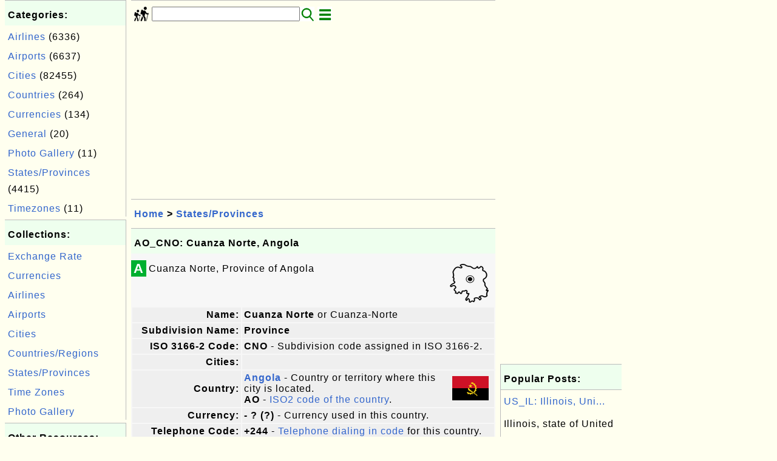

--- FILE ---
content_type: text/html; charset=UTF-8
request_url: http://travel.fyicenter.com/1147905_AO_CNO_Cuanza_Norte_Angola.html
body_size: 4477
content:
<html><head>
<meta http-equiv="Content-Type" content="text/html; charset=utf-8"/>
<meta http-equiv="X-UA-Compatible" content="IE=edge"/>
<meta name="description" content="Cuanza Norte, Province of Angola"/> 
<meta name="keywords" content="States/Provinces, Travel"/>
<meta name="viewport" content="width=device-width,initial-scale=1.0,maximum-scale=1.0,user-scalable=0"/>
<meta name="format-detection" content="telephone=no"/>
<meta name="apple-mobile-web-app-capable" content="yes"/>
<meta name="apple-mobile-web-app-status-bar-style" content="black"/>
<meta property="og:type" content="article"/>
<meta property="og:title" content="AO_CNO: Cuanza Norte, Angola"/>
<meta property="og:description" content="Cuanza Norte, Province of Angola"/>
<meta property="og:image" content="https://travel.fyicenter.com/z/_icon_State_Province.png"/>
<link rel="stylesheet" type="text/css" href="_style.css"/>
<title>AO_CNO: Cuanza Norte, Angola</title>
<script>
function getCommList(id,op) {
   var req;
   if (window.XMLHttpRequest) {
      req = new XMLHttpRequest();
      req.onreadystatechange = function() {
         if (req.readyState==4 && req.status==200) {
            document.getElementById("getCommList").innerHTML=req.responseText;
         }
      }
      req.open("POST","getCommList.php?ID="+id+"&P="+op,true);
      req.setRequestHeader("Content-type","application/x-www-form-urlencoded");
      req.send("ID="+id+"&P="+op);
   }
}

function getCommForm(id,op) {
   var req;
   var str = "";
   if (op==1) str = "Submit=Submit";
   else str = "ID="+id;
   if (window.XMLHttpRequest) {
      req = new XMLHttpRequest();
      req.onreadystatechange = function() {
         if (req.readyState==4 && req.status==200) {
            getCommList(id,0);
            document.getElementById("getCommForm").innerHTML=req.responseText;
         }
      }
      req.open("POST","getCommForm.php",false);
      req.setRequestHeader("Content-type","application/x-www-form-urlencoded");
      if (frm=document.getElementById('commForm')) {
         var i;
         for (i=0; i<frm.length; i++) {
            str += '&'+frm.elements[i].name+"="+encodeURIComponent(frm.elements[i].value);
         }
      }  
      req.send(str);
   }
}

function topSwitch() {
    var y = document.getElementById("tagsTop");
    if (y.className === "r2") {
        y.className = "none";
    } else {
        y.className = "r2";
    }

    y = document.getElementById("menuTop");
    if (y.className === "r2") {
        y.className = "none";
    } else {
        y.className = "r2";
    }
}
function toggleList(toggle,list) {
  checkboxes = document.getElementsByName(list);
  for(var i=0, n=checkboxes.length;i<n;i++) {
    checkboxes[i].checked = toggle.checked;
  }
}
</script>
<script async src="//pagead2.googlesyndication.com/pagead/js/adsbygoogle.js"></script>
<script>
  (adsbygoogle = window.adsbygoogle || []).push({
    google_ad_client: "ca-pub-4844318048770734",
    enable_page_level_ads: true
  });
</script>
</head>
<body>
<div class="c1" id="left">
<div class="r2" id="links"><p class="head">Categories:</p><p class=link><a href="/index.php?K=4">Airlines</a> (6336)</p><p class=link><a href="/index.php?K=5">Airports</a> (6637)</p><p class=link><a href="/index.php?K=6">Cities</a> (82455)</p><p class=link><a href="/index.php?K=3">Countries</a> (264)</p><p class=link><a href="/index.php?K=7">Currencies</a> (134)</p><p class=link><a href="/index.php?K=1">General</a> (20)</p><p class=link><a href="/index.php?K=9">Photo Gallery</a> (11)</p><p class=link><a href="/index.php?K=8">States/Provinces</a> (4415)</p><p class=link><a href="/index.php?K=2">Timezones</a> (11)</p></div><div class="r2" id="links">
<p class="head">Collections:</p>
<p class=link><a href="1000012_Currency_Converter_Exchange_Rate.html">Exchange Rate</a></p>
<p class=link><a href="1000312_World_Currencies_and_Related_Information.html">Currencies</a></p>
<p class=link><a href="1000038_Airlines_and_Related_Information.html">Airlines</a></p>
<p class=link><a href="1000301_Airports_and_Related_Information.html">Airports</a></p>
<p class=link><a href="1000309_Cities_and_Related_Information.html">Cities</a></p>
<p class=link><a href="1000013_World_Countries_and_Territories_and_Related_Information.html">Countries/Regions</a></p>
<p class=link><a href="1000318_States_Provinces_and_Related_Information.html">States/Provinces</a></p>
<p class=link><a href="1000001_World_Time_Zone_Information_and_Tools.html"> Time Zones </a></p>
<p class=link><a href="1156121_Travel_Photo_Gallery.html">Photo Gallery</a></p>
</div>

<div class="r2" id="links">
<p class="head">Other Resources:</p>
<p class=link><a href="https://sqa.fyicenter.com">Software QA Resources</a></p>
<p class=link><a href="https://dev.fyicenter.com">Developer Resources</a></p>
<p class=link><a href="https://dba.fyicenter.com">DBA Resources</a></p>
<p class=link><a href="https://windows.fyicenter.com">Windows Tutorials</a></p>
<p class=link><a href="https://jar.fyicenter.com">Java JAR Files</a></p>
<p class=link><a href="https://dll.fyicenter.com">DLL Files</a></p>
<p class=link><a href="https://file.fyicenter.com">File Extensions</a></p>
<p class=link><a href="https://certificate.fyicenter.com">Security Certificates</a></p>
<p class=link><a href="https://regex.fyicenter.com">Regular Expression</a></p>
<p class=link><a href="https://link.fyicenter.com">Link Directories</a></p>
<p class=link><a href="https://interview.fyicenter.com">Interview Q &amp; A</a></p>
<p class=link><a href="https://biotech.fyicenter.com">Biotech Resources</a></p>
<p class=link><a href="https://phone.fyicenter.com">Cell Phone Resources</a></p>
<p class=link><a href="https://travel.fyicenter.com">Travel Resources</a></p>
<p class=link><a href="https://faq.fyicenter.com">Frequently Asked Questions</a></p>
</div><script async src="https://pagead2.googlesyndication.com/pagead/js/adsbygoogle.js"></script>
<ins class="adsbygoogle"
     style="display:block"
     data-ad-client="ca-pub-4844318048770734"
     data-ad-slot="4852172206"
     data-ad-format="auto"
     data-full-width-responsive="true"></ins>
<script>
     (adsbygoogle = window.adsbygoogle || []).push({});
</script></div>
<div class="c1" id="center">
<div class="r2" id="header"><form action=index.php method=get><p class="tool"><a href=/index.php><img class=menu src=/_logo.png /></a>&nbsp;<input type=hidden name=K value='' /><input type=text size=25 maxlength=64 name=Q value="" /><input type=image src=/_search.png border=0 alt=Submit />&nbsp;<a href="javascript:void(0);" onclick="topSwitch()"><img class=menu src=/_menu.png></a></p></form></div><div class="none" id="tagsTop"><p class="menu"><span class=link><a href="/index.php?K=4">Airlines</a></span> <span class=link><a href="/index.php?K=5">Airports</a></span> <span class=link><a href="/index.php?K=6">Cities</a></span> <span class=link><a href="/index.php?K=3">Countries</a></span> <span class=link><a href="/index.php?K=7">Currencies</a></span> <span class=link><a href="/index.php?K=1">General</a></span> <span class=link><a href="/index.php?K=9">Photo Gallery</a></span> <span class=link><a href="/index.php?K=8">States/Provinces</a></span> <span class=link><a href="/index.php?K=2">Timezones</a></span> </p></div><div class="none" id="menuTop"><p class="menu"><span class=link><a href=index.php>Home</a></span> <span class=link><a href=?S=rank>Hot</a></span> <span class=link><a href=1_About_travel_FYIcenter_com.html>About</a></span> <span class=link><a href=2_Sitemap.html>Collections</a></span> <span class=link><a href=Currency/>Currencies</a></span> <span class=link><a href=Time_Zone/>Time Zones</a></span> <span class=link><a href=Country/>Countries/Regions</a></span> <span class=link><a href=State_Province/>States/Provinces</a></span> <span class=link><a href=City/>Cities</a></span> <span class=link><a href=Airport/>Airports</a></span> <span class=link><a href=Photo_Gallery/>Photos</a></span> <span class=link><a href=Article/>Articles</a></span> <span class=link><a href=atom_xml.php>RSS</a></span> <span class=link><a href=submit.php>Ask</a></span> </p><hr/><p class="menu"><span class=link><a href="http://sqa.fyicenter.com">Tester</a></span> <span class=link><a href="http://dev.fyicenter.com">Developer</a></span> <span class=link><a href="http://dba.fyicenter.com">DBA</a></span> <span class=link><a href="http://windows.fyicenter.com">Windows</a></span> <span class=link><a href="http://jar.fyicenter.com">JAR</a></span> <span class=link><a href="http://dll.fyicenter.com">DLL</a></span> <span class=link><a href="http://file.fyicenter.com">Files</a></span> <span class=link><a href="http://certificate.fyicenter.com">Certificates</a></span> <span class=link><a href="http://regex.fyicenter.com">RegEx</a></span> <span class=link><a href="http://link.fyicenter.com">Links</a></span> <span class=link><a href="http://interview.fyicenter.com">Q&amp;A</a></span> <span class=link><a href="http://biotech.fyicenter.com">Biotech</a></span> <span class=link><a href="http://phone.fyicenter.com">Phones</a></span> <span class=link><a href="http://travel.fyicenter.com">Travel</a></span> <span class=link><a href="http://faq.fyicenter.com">FAQ</a></span> </p></div><script async src="https://pagead2.googlesyndication.com/pagead/js/adsbygoogle.js"></script>
<ins class="adsbygoogle"
     style="display:block"
     data-ad-client="ca-pub-4844318048770734"
     data-ad-slot="6165253874"
     data-ad-format="auto"
     data-full-width-responsive="true"></ins>
<script>
     (adsbygoogle = window.adsbygoogle || []).push({});
</script><div class=r2 id=navs><p class=navs><a href="/index.php">Home</a> > <a href="/index.php?K=8">States/Provinces</a></p></div><div class=r2 id=detail><p class=head>AO_CNO: Cuanza Norte, Angola</p><div class=user><div class=iconL>A</div>
<p><img src="State_Province/_icon_State_Province.png" align="right"/>Cuanza Norte, Province of Angola</p>
<table width="100%">

<tr>
<td class="fieldLabel" width="30%">Name:</td>
<td class="fieldValue" width="70%"><span class="em">Cuanza Norte</span> or Cuanza-Norte</td>
</tr>

<tr>
<td class="fieldLabel">Subdivision Name:</td>
<td class="fieldValue"><span class="em">Province</span></td>
</tr>

<tr>
<td class="fieldLabel">ISO 3166-2 Code:</td>
<td class="fieldValue"><span class="em">CNO</span> - Subdivision code assigned in ISO 3166-2.</td>
</tr>

<tr><td class="fieldLabel">Cities:</td><td class="fieldValue"></td></tr>
<tr>
<td class="fieldLabel">Country:</td>
<td class="fieldValue"><img src="/Country/_Flag_Icon_AO_Cuanza_Norte.png" align="right" valign="center"/>
<span class="em"><a href="1000044_AO-Angola.html">Angola</a></span> - Country or territory where this city is located.<br/>
<span class="em">AO</span> - <a href="1000036_Country_Names_and_ISO2_Codes.html">ISO2 code of the country</a>.</td>
</tr>

<tr>
<td class="fieldLabel">Currency:</td>
<td class="fieldValue">
<span class="em"> - ? (?)</span> - Currency used in this country.</td>
</tr>

<tr>
<td class="fieldLabel">Telephone Code:</td>
<td class="fieldValue">
<span class="em">+244</span> - <a href="1000021_List_of_Countries_with_Calling_Codes.html">Telephone dialing in code</a> for this country.</td>
</tr>

</table>
</div><p class=note>&#x270d;: </p><p class=note>2023-10-27, 778&#x1f44d;, 0&#x1F4AC;</p></div><div id=getCommForm><script language=JavaScript>getCommForm(1147905);</script></div><div id=getCommList><script language=JavaScript>getCommList(1147905,0);</script></div><div class=r2 id=related><p class=head>Related Topics:</p><div class=r2 id=item><p class=item><a href='1147900_AO_BGO_Bengo_Angola.html'><img class=nailL src='z/_icon_State_Province.png' /><span class=head>AO_BGO: Bengo, Angola</span><br/><span class=body>Bengo, Province of Angola </span></a> <span class=userF>2023-10-27, &#x223c;822&#x1f525;, 0&#x1F4AC;</span></p></div>
<div class=r2 id=item><p class=item><a href='1147905_AO_CNO_Cuanza_Norte_Angola.html'><img class=nailL src='z/_icon_State_Province.png' /><span class=head>AO_CNO: Cuanza Norte, Angola</span><br/><span class=body>Cuanza Norte, Province of Angola </span></a> <span class=userF>2023-10-27, &#x223c;779&#x1f525;, 0&#x1F4AC;</span></p></div>
<div class=r2 id=item><p class=item><a href='1147910_AO_LUA_Luanda_Angola.html'><img class=nailL src='z/_icon_State_Province.png' /><span class=head>AO_LUA: Luanda, Angola</span><br/><span class=body>Luanda, Province of Angola </span></a> <span class=userF>2023-10-27, &#x223c;765&#x1f525;, 0&#x1F4AC;</span></p></div>
<div class=r2 id=item><p class=item><a href='1147906_AO_CUS_Cuanza_Sul_Angola.html'><img class=nailL src='z/_icon_State_Province.png' /><span class=head>AO_CUS: Cuanza Sul, Angola</span><br/><span class=body>Cuanza Sul, Province of Angola </span></a> <span class=userF>2023-10-27, &#x223c;692&#x1f525;, 0&#x1F4AC;</span></p></div>
<div class=r2 id=item><script async src="https://pagead2.googlesyndication.com/pagead/js/adsbygoogle.js"></script>
<ins class="adsbygoogle"
     style="display:block"
     data-ad-format="fluid"
     data-ad-layout-key="-h4-2b-a-3m+p5"
     data-ad-client="ca-pub-4844318048770734"
     data-ad-slot="8815467943"></ins>
<script>
     (adsbygoogle = window.adsbygoogle || []).push({});
</script></div>
<div class=r2 id=item><p class=item><a href='1147901_AO_BGU_Benguela_Angola.html'><img class=nailL src='z/_icon_State_Province.png' /><span class=head>AO_BGU: Benguela, Angola</span><br/><span class=body>Benguela, Province of Angola </span></a> <span class=userF>2023-10-27, &#x223c;636&#x1f525;, 0&#x1F4AC;</span></p></div>
<div class=r2 id=item><p class=item><a href='1147908_AO_HUA_Huambo_Angola.html'><img class=nailL src='z/_icon_State_Province.png' /><span class=head>AO_HUA: Huambo, Angola</span><br/><span class=body>Huambo, Province of Angola </span></a> <span class=userF>2023-10-27, &#x223c;633&#x1f525;, 0&#x1F4AC;</span></p></div>
<div class=r2 id=item><p class=item><a href='1147907_AO_CNN_Cunene_Angola.html'><img class=nailL src='z/_icon_State_Province.png' /><span class=head>AO_CNN: Cunene, Angola</span><br/><span class=body>Cunene, Province of Angola </span></a> <span class=userF>2023-10-27, &#x223c;626&#x1f525;, 0&#x1F4AC;</span></p></div>
<div class=r2 id=item><p class=item><a href='1147904_AO_CCU_Cuando-Cubango_Angola.html'><img class=nailL src='z/_icon_State_Province.png' /><span class=head>AO_CCU: Cuando-Cubango, Angola</span><br/><span class=body>Cuando-Cubango, Province of Angola </span></a> <span class=userF>2023-10-27, &#x223c;572&#x1f525;, 0&#x1F4AC;</span></p></div>
<div class=r2 id=item><p class=item><a href='1147903_AO_CAB_Cabinda_Angola.html'><img class=nailL src='z/_icon_State_Province.png' /><span class=head>AO_CAB: Cabinda, Angola</span><br/><span class=body>Cabinda, Province of Angola </span></a> <span class=userF>2023-10-27, &#x223c;559&#x1f525;, 0&#x1F4AC;</span></p></div>
<div class=r2 id=item><p class=item><a href='1147902_AO_BIE_Bi%C3%83%C2%A9_Angola.html'><img class=nailL src='z/_icon_State_Province.png' /><span class=head>AO_BIE: BiÃ©, Angola</span><br/><span class=body>BiÃ©, Province of Angola </span></a> <span class=userF>2023-10-27, &#x223c;498&#x1f525;, 0&#x1F4AC;</span></p></div>
</div><script async src="https://pagead2.googlesyndication.com/pagead/js/adsbygoogle.js"></script>
<ins class="adsbygoogle"
     style="display:block"
     data-ad-client="ca-pub-4844318048770734"
     data-ad-slot="6165253874"
     data-ad-format="auto"
     data-full-width-responsive="true"></ins>
<script>
     (adsbygoogle = window.adsbygoogle || []).push({});
</script><div class="r2" id="tags"><p class="menu"><span class=link><a href="/index.php?K=4">Airlines</a></span> <span class=link><a href="/index.php?K=5">Airports</a></span> <span class=link><a href="/index.php?K=6">Cities</a></span> <span class=link><a href="/index.php?K=3">Countries</a></span> <span class=link><a href="/index.php?K=7">Currencies</a></span> <span class=link><a href="/index.php?K=1">General</a></span> <span class=link><a href="/index.php?K=9">Photo Gallery</a></span> <span class=link><a href="/index.php?K=8">States/Provinces</a></span> <span class=link><a href="/index.php?K=2">Timezones</a></span> </p></div><div class="r2" id="menu"><p class="menu"><span class=link><a href=index.php>Home</a></span> <span class=link><a href=?S=rank>Hot</a></span> <span class=link><a href=1_About_travel_FYIcenter_com.html>About</a></span> <span class=link><a href=2_Sitemap.html>Collections</a></span> <span class=link><a href=Currency/>Currencies</a></span> <span class=link><a href=Time_Zone/>Time Zones</a></span> <span class=link><a href=Country/>Countries/Regions</a></span> <span class=link><a href=State_Province/>States/Provinces</a></span> <span class=link><a href=City/>Cities</a></span> <span class=link><a href=Airport/>Airports</a></span> <span class=link><a href=Photo_Gallery/>Photos</a></span> <span class=link><a href=Article/>Articles</a></span> <span class=link><a href=atom_xml.php>RSS</a></span> <span class=link><a href=submit.php>Ask</a></span> </p><hr/><p class="menu"><span class=link><a href="http://sqa.fyicenter.com">Tester</a></span> <span class=link><a href="http://dev.fyicenter.com">Developer</a></span> <span class=link><a href="http://dba.fyicenter.com">DBA</a></span> <span class=link><a href="http://windows.fyicenter.com">Windows</a></span> <span class=link><a href="http://jar.fyicenter.com">JAR</a></span> <span class=link><a href="http://dll.fyicenter.com">DLL</a></span> <span class=link><a href="http://file.fyicenter.com">Files</a></span> <span class=link><a href="http://certificate.fyicenter.com">Certificates</a></span> <span class=link><a href="http://regex.fyicenter.com">RegEx</a></span> <span class=link><a href="http://link.fyicenter.com">Links</a></span> <span class=link><a href="http://interview.fyicenter.com">Q&amp;A</a></span> <span class=link><a href="http://biotech.fyicenter.com">Biotech</a></span> <span class=link><a href="http://phone.fyicenter.com">Phones</a></span> <span class=link><a href="http://travel.fyicenter.com">Travel</a></span> <span class=link><a href="http://faq.fyicenter.com">FAQ</a></span> </p></div><div class="r2" id="footer"><p class=foot>Copyright &#169; 2025 FYIcenter.com</p><p class=foot>All rights in the contents of this web site are reserved by the individual author. fyicenter.com does not guarantee the truthfulness, accuracy, or reliability of any contents.</p></div></div>
<div class="c1" id="right">
<script async src="https://pagead2.googlesyndication.com/pagead/js/adsbygoogle.js"></script>
<ins class="adsbygoogle"
     style="display:block"
     data-ad-client="ca-pub-4844318048770734"
     data-ad-slot="4852172206"
     data-ad-format="auto"
     data-full-width-responsive="true"></ins>
<script>
     (adsbygoogle = window.adsbygoogle || []).push({});
</script><div class=r2 id=hot><p class="head">Popular Posts:</p></div><div class=r2 id=hot><p class=link><a href='1151967_US_IL_Illinois_United_States.html'>US_IL: Illinois, Uni...</a></p><p class=text>Illinois, state of United States </p></div><div class=r2 id=hot><p class=link><a href='1000192_NG-Nigeria.html'>NG - Nigeria...</a></p><p class=text>Federal Republic of Nigeria - </p></div><div class=r2 id=hot><p class=link><a href='1149638_KI_P_Phoenix_Islands_Kiribati.html'>KI_P: Phoenix Island...</a></p><p class=text>Phoenix Islands, Island group of Kiribati </p></div><div class=r2 id=hot><p class=link><a href='1148952_FR_60_Oise_France.html'>FR_60: Oise, France...</a></p><p class=text>Oise, metropolitan department of France </p></div><div class=r2 id=hot><p class=link><a href='1000226_SC-Seychelles.html'>SC - Seychelles...</a></p><p class=text>Republic of Seychelles - </p></div></div>
</body></html>


--- FILE ---
content_type: text/html; charset=UTF-8
request_url: http://travel.fyicenter.com/getCommForm.php
body_size: 396
content:
<div class=r2 id=commFormDiv><form id=commForm><p class=head>Submit Your Comment:</p><p class=text><input type=hidden name=ID value=1147905><input type=hidden name=Q value="xkTjONGhkZ4onYW8TOTbuw==">Please write meaningful comments. Thanks! &#x263A;<br/><textarea name=Comment rows=5 wrap=virtual></textarea><p/><p class=text>Your Name: <input type=text size=23 maxlength=32 name=Author value=""></p><p class=text>Let (a,b)=(4,6), what is a&#x00d7;b? <input type=text size=3 maxlength=10 name=A></p><p class=text>(All fields are required.) <button type=button onclick='getCommForm(1147905,1);'>Submit</button></p></form></div>

--- FILE ---
content_type: text/html; charset=UTF-8
request_url: http://travel.fyicenter.com/getCommList.php?ID=1147905&P=0
body_size: 597
content:
<div class=r2><p class=head>Recent Comments on Other Topics:</p><p class=item><span class=body>@ <a href='1000005_Local_Time_Converter_by_Time_Zone.html'>Local Time Converter by Time Zone</a></span></p><p class=itemComm><span class=body><span class=userF>&#x1F4AC; 2025-10-02</span> <b>Kian</b>: I love it </span></p><p class=item><span class=body>@ <a href='1156048_PLN-Poland_Zloty.html'>PLN - Poland Zloty</a></span></p><p class=itemComm><span class=body><span class=userF>&#x1F4AC; 2025-07-31</span> <b>Grzegorz</b>: Facebook  </span></p><p class=item><span class=body>@ <a href='-1_Testing_Area.html'>Testing Area</a></span></p><p class=itemComm><span class=body><span class=userF>&#x1F4AC; 2025-01-23</span> <b>@send me</b>: offset timezone result from currency offsetgrad coin mime copy of payment all values for the ny Wallstreet timezone converting a... </span></p><p class=item><span class=body>@ <a href='1000024_Map_of_World_Population_by_Country.html'>Map of World Population by Country</a></span></p><p class=itemComm><span class=body><span class=userF>&#x1F4AC; 2023-03-23</span> <b>abcdefghijkl</b>: meaningful comments </span></p><p class=item><span class=body>@ <a href='1000298_Search_Airline_Routes_Database_by_Key_Word.html'>Search Airline Routes Database by Key Word</a></span></p><p class=itemComm><span class=body><span class=userF>&#x1F4AC; 2022-12-03</span> <b>Tom</b>: Me too! </span></p><p class=item><span class=body><a href='/index.php'>More Comments ...</a></p></div>

--- FILE ---
content_type: text/html; charset=UTF-8
request_url: http://travel.fyicenter.com/getCommList.php?ID=1147905&P=0
body_size: 597
content:
<div class=r2><p class=head>Recent Comments on Other Topics:</p><p class=item><span class=body>@ <a href='1000005_Local_Time_Converter_by_Time_Zone.html'>Local Time Converter by Time Zone</a></span></p><p class=itemComm><span class=body><span class=userF>&#x1F4AC; 2025-10-02</span> <b>Kian</b>: I love it </span></p><p class=item><span class=body>@ <a href='1156048_PLN-Poland_Zloty.html'>PLN - Poland Zloty</a></span></p><p class=itemComm><span class=body><span class=userF>&#x1F4AC; 2025-07-31</span> <b>Grzegorz</b>: Facebook  </span></p><p class=item><span class=body>@ <a href='-1_Testing_Area.html'>Testing Area</a></span></p><p class=itemComm><span class=body><span class=userF>&#x1F4AC; 2025-01-23</span> <b>@send me</b>: offset timezone result from currency offsetgrad coin mime copy of payment all values for the ny Wallstreet timezone converting a... </span></p><p class=item><span class=body>@ <a href='1000024_Map_of_World_Population_by_Country.html'>Map of World Population by Country</a></span></p><p class=itemComm><span class=body><span class=userF>&#x1F4AC; 2023-03-23</span> <b>abcdefghijkl</b>: meaningful comments </span></p><p class=item><span class=body>@ <a href='1000298_Search_Airline_Routes_Database_by_Key_Word.html'>Search Airline Routes Database by Key Word</a></span></p><p class=itemComm><span class=body><span class=userF>&#x1F4AC; 2022-12-03</span> <b>Tom</b>: Me too! </span></p><p class=item><span class=body><a href='/index.php'>More Comments ...</a></p></div>

--- FILE ---
content_type: text/html; charset=utf-8
request_url: https://www.google.com/recaptcha/api2/aframe
body_size: 264
content:
<!DOCTYPE HTML><html><head><meta http-equiv="content-type" content="text/html; charset=UTF-8"></head><body><script nonce="1nHo1nSbN5DrRt7QEVobdQ">/** Anti-fraud and anti-abuse applications only. See google.com/recaptcha */ try{var clients={'sodar':'https://pagead2.googlesyndication.com/pagead/sodar?'};window.addEventListener("message",function(a){try{if(a.source===window.parent){var b=JSON.parse(a.data);var c=clients[b['id']];if(c){var d=document.createElement('img');d.src=c+b['params']+'&rc='+(localStorage.getItem("rc::a")?sessionStorage.getItem("rc::b"):"");window.document.body.appendChild(d);sessionStorage.setItem("rc::e",parseInt(sessionStorage.getItem("rc::e")||0)+1);localStorage.setItem("rc::h",'1766079295057');}}}catch(b){}});window.parent.postMessage("_grecaptcha_ready", "*");}catch(b){}</script></body></html>